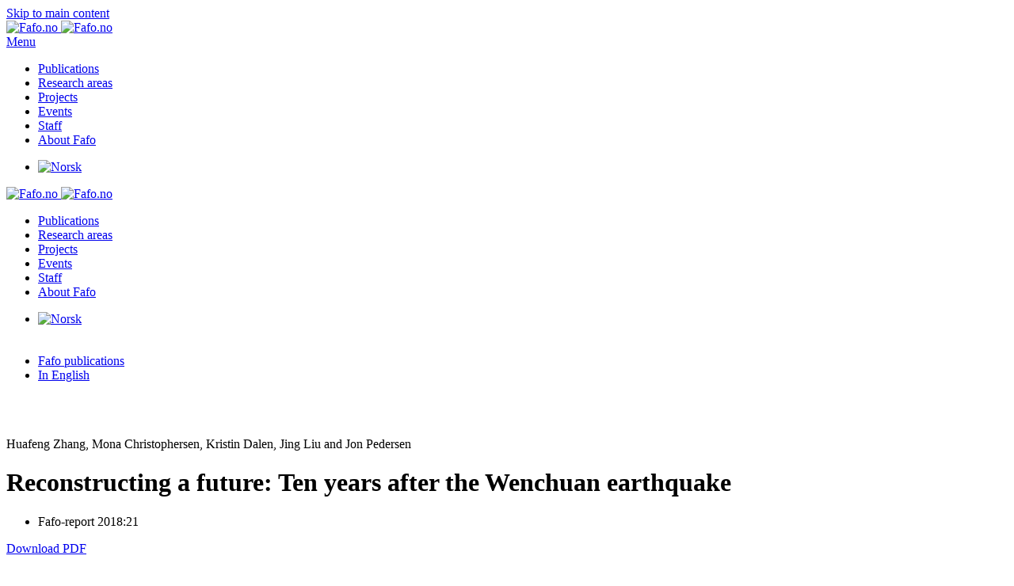

--- FILE ---
content_type: text/html; charset=utf-8
request_url: https://www.fafo.no/en/publications/publications-in-english/reconstructing-a-future-ten-years-after-the-wenchuan-earthquake-2
body_size: 58922
content:
<!DOCTYPE html>
<html lang="en-gb" dir="ltr">
    <head>
        <meta name="viewport" content="width=device-width, initial-scale=1">
        <link rel="icon" href="/images/3-Sidegrafikk/favicon-96x96.png" sizes="any">
                <link rel="apple-touch-icon" href="/images/3-Sidegrafikk/apple-touch-icon.png">
        <meta charset="utf-8">
	<meta name="description" content="On May 12, 2008 a magnitude 8 earthquake struck Sichuan province in southwestern China. One of the worst natural disasters in modern Chinese history, it left 87,000 people dead or missing, 370,000 injured and more than 5 million homeless. Roads, villages, schools, homes and lives were lost and destroyed. What is the situation in the earthquake affected areas like today after 10 years of massive reconstruction efforts and rapid development?Two months after the Wenchuan earthquake, a joint research team of Chinese Academy for Science and Technology for Development (CASTED) and Fafo conducted a rapid needs assessment of the earthquake-stricken areas. The survey was repeated in 2009, 2011 and 2018. Four rounds of large-scale surveys make up a unique source to track the living conditions and reconstruction efforts in the earthquake affected areas. The report “Constructing a Future: Ten years after the Wenchuan Earthquake” gives a glimpse of the overall reconstruction efforts, developments and changes within the area over the decade since the earthquake struck.">
	<meta name="generator" content="Fafo">
	<title>Reconstructing a future: Ten years after the Wenchuan earthquake  |  Fafo-report 2018:21</title>
	<link href="https://www.fafo.no/en/publications/publications-in-english/reconstructing-a-future-ten-years-after-the-wenchuan-earthquake-2" rel="canonical">
	<link href="/favicon.ico" rel="icon" type="image/vnd.microsoft.icon">
	<link href="/media/vendor/joomla-custom-elements/css/joomla-alert.min.css?0.4.1" rel="stylesheet">
	<link href="/plugins/system/gdpr/assets/css/cookieconsent.min.css?4cf04a" rel="stylesheet">
	<link href="/media/system/css/joomla-fontawesome.min.css?4.5.33" rel="preload" as="style" onload="this.onload=null;this.rel='stylesheet'">
	<link href="/templates/yootheme/css/theme.77.css?1768830544" rel="stylesheet">
	<link href="/templates/yootheme/css/custom.css?4.5.33" rel="stylesheet">
	<link href="/media/plg_system_jcepro/site/css/content.min.css?86aa0286b6232c4a5b58f892ce080277" rel="stylesheet">
	<link href="/media/mod_languages/css/template.min.css?4cf04a" rel="stylesheet">
	<style>.cloaked_email span:before { content: attr(data-ep-a); } .cloaked_email span:after { content: attr(data-ep-b); } img.cloaked_email { display: inline-block !important; vertical-align: middle; border: 0; }</style>
	<style>div.cc-window.cc-floating{max-width:24em}@media(max-width: 639px){div.cc-window.cc-floating:not(.cc-center){max-width: none}}div.cc-window, span.cc-cookie-settings-toggler, span.cc-cookie-domains-toggler{font-size:16px}div.cc-revoke{font-size:12px}div.cc-settings-label,span.cc-cookie-settings-toggle{font-size:14px}div.cc-window.cc-banner{padding:1em 1.8em}div.cc-window.cc-floating{padding:2em 1.8em}input.cc-cookie-checkbox+span:before, input.cc-cookie-checkbox+span:after{border-radius:1px}div.cc-center,div.cc-floating,div.cc-checkbox-container,div.gdpr-fancybox-container div.fancybox-content,ul.cc-cookie-category-list li,fieldset.cc-service-list-title legend{border-radius:0px}div.cc-window a.cc-btn,span.cc-cookie-settings-toggle{border-radius:0px}</style>
<script src="/media/vendor/jquery/js/jquery.min.js?3.7.1"></script>
	<script src="/media/legacy/js/jquery-noconflict.min.js?504da4"></script>
	<script type="application/json" class="joomla-script-options new">{"joomla.jtext":{"RLTA_BUTTON_SCROLL_LEFT":"Scroll buttons to the left","RLTA_BUTTON_SCROLL_RIGHT":"Scroll buttons to the right","MDL_MODALTXT_CLOSE":"close","MDL_MODALTXT_PREVIOUS":"previous","MDL_MODALTXT_NEXT":"next","ERROR":"Error","MESSAGE":"Message","NOTICE":"Notice","WARNING":"Warning","JCLOSE":"Close","JOK":"OK","JOPEN":"Open"},"system.paths":{"root":"","rootFull":"https:\/\/www.fafo.no\/","base":"","baseFull":"https:\/\/www.fafo.no\/"},"csrf.token":"3e5634cdef8b5f47d7f29bfbdee25cf0"}</script>
	<script src="/media/system/js/core.min.js?a3d8f8"></script>
	<script src="/media/system/js/messages.min.js?9a4811" type="module"></script>
	<script src="/plugins/system/gdpr/assets/js/cookieconsent.min.js?4cf04a" defer></script>
	<script src="/plugins/system/gdpr/assets/js/init.js?4cf04a" defer></script>
	<script src="/templates/yootheme/vendor/assets/uikit/dist/js/uikit.min.js?4.5.33"></script>
	<script src="/templates/yootheme/vendor/assets/uikit/dist/js/uikit-icons-design-escapes.min.js?4.5.33"></script>
	<script src="/templates/yootheme/js/theme.js?4.5.33"></script>
	<script src="/media/zoo/assets/js/responsive.js?ver=20251212"></script>
	<script src="/components/com_zoo/assets/js/default.js?ver=20251212"></script>
	<script src="/media/com_widgetkit/js/maps.js" defer></script>
	<script>rltaSettings = {"switchToAccordions":true,"switchBreakPoint":576,"buttonScrollSpeed":5,"addHashToUrls":true,"rememberActive":false,"wrapButtons":false,"switchBasedOn":"window","animations":"fade,slide","animationSpeed":7,"mode":"click","slideshowInterval":5000,"slideshowRestart":"1","slideshowRestartTimeout":10000,"scroll":"adaptive","scrollOnLinks":"adaptive","scrollOnUrls":"adaptive","scrollOffsetTop":20,"scrollOffsetBottom":20,"useWideScreenScrollOffsets":false,"scrollOffsetBreakPoint":576,"scrollOffsetTopWide":20,"scrollOffsetBottomWide":20}</script>
	<script>window.RegularLabs=window.RegularLabs||{};window.RegularLabs.EmailProtector=window.RegularLabs.EmailProtector||{unCloak:function(e,g){document.querySelectorAll("."+e).forEach(function(a){var f="",c="";a.className=a.className.replace(" "+e,"");a.querySelectorAll("span").forEach(function(d){for(name in d.dataset)0===name.indexOf("epA")&&(f+=d.dataset[name]),0===name.indexOf("epB")&&(c=d.dataset[name]+c)});if(c){var b=a.nextElementSibling;b&&"script"===b.tagName.toLowerCase()&&b.parentNode.removeChild(b);b=f+c;g?(a.parentNode.href="mailto:"+b,a.parentNode.removeChild(a)):a.innerHTML=b}})}};</script>
	<script>var gdprConfigurationOptions = { complianceType: 'opt-out',
																			  cookieConsentLifetime: 365,
																			  cookieConsentSamesitePolicy: '',
																			  cookieConsentSecure: 0,
																			  cookieJoomlaSettings: 0,
																			  cookieConsentDomain: '',
																			  cookieConsentPath: '/',
																			  disableFirstReload: 1,
																	  		  blockJoomlaSessionCookie: 1,
																			  blockExternalCookiesDomains: 0,
																			  externalAdvancedBlockingModeCustomAttribute: '',
																			  allowedCookies: '',
																			  blockCookieDefine: 1,
																			  autoAcceptOnNextPage: 1,
																			  revokable: 1,
																			  lawByCountry: 0,
																			  checkboxLawByCountry: 0,
																			  blockPrivacyPolicy: 0,
																			  cacheGeolocationCountry: 1,
																			  countryAcceptReloadTimeout: 1000,
																			  usaCCPARegions: null,
																			  countryEnableReload: 1,
																			  customHasLawCountries: [""],
																			  dismissOnScroll: 0,
																			  dismissOnTimeout: 0,
																			  containerSelector: 'body',
																			  hideOnMobileDevices: 0,
																			  autoFloatingOnMobile: 1,
																			  autoFloatingOnMobileThreshold: 1024,
																			  autoRedirectOnDecline: 0,
																			  autoRedirectOnDeclineLink: '',
																			  showReloadMsg: 0,
																			  showReloadMsgText: 'Applying preferences and reloading the page...',
																			  showConsentID: 0,
																			  defaultClosedToolbar: 0,
																			  toolbarLayout: 'basic',
																			  toolbarTheme: 'block',
																			  toolbarButtonsTheme: 'decline_first',
																			  revocableToolbarTheme: 'basic',
																			  toolbarPosition: 'bottom',
																			  toolbarCenterTheme: 'compact',
																			  revokePosition: 'revoke-top',
																			  toolbarPositionmentType: 1,
																			  positionCenterSimpleBackdrop: 0,
																			  positionCenterBlurEffect: 1,
																			  positionCenterBlurEffectAlwaysFirstVisit: 0,
																			  preventPageScrolling: 0,
																			  popupEffect: 'fade',
																			  popupBackground: '#000000',
																			  popupText: '#ffffff',
																			  popupLink: '#ffffff',
																			  buttonBackground: '#ffffff',
																			  buttonBorder: '#ffffff',
																			  buttonText: '#000000',
																			  highlightOpacity: '100',
																			  highlightBackground: '#333333',
																			  highlightBorder: '#ffffff',
																			  highlightText: '#ffffff',
																			  highlightDismissBackground: '#333333',
																		  	  highlightDismissBorder: '#ffffff',
																		 	  highlightDismissText: '#ffffff',
																			  autocenterRevokableButton: 0,
																			  hideRevokableButton: 1,
																			  hideRevokableButtonOnscroll: 1,
																			  customRevokableButton: 0,
																			  customRevokableButtonAction: 0,
																			  headerText: 'Bruk av informasjonskapsler på fafo.no',
																			  messageText: 'Fafo.no benytter informasjonskapsler («cookies») for å kunne gjøre Fafo.no bedre for brukerne. Les mer om vår bruk og hvordan du sletter eller stopper all bruk av informasjonskapsler i Fafos <a href=\"https://www.fafo.no/om-fafo/fafo/fafos-cookie-policy\">cookie-erklæring</a> og <a href=\"https://www.fafo.no/om-fafo/fafo/personvernerklaering\">personvernerklæring</a>.',
																			  denyMessageEnabled: 0, 
																			  denyMessage: 'You have declined cookies, to ensure the best experience on this website please consent the cookie usage.',
																			  placeholderBlockedResources: 0, 
																			  placeholderBlockedResourcesAction: '',
																	  		  placeholderBlockedResourcesText: 'You must accept cookies and reload the page to view this content',
																			  placeholderIndividualBlockedResourcesText: 'You must accept cookies from {domain} and reload the page to view this content',
																			  placeholderIndividualBlockedResourcesAction: 0,
																			  placeholderOnpageUnlock: 0,
																			  scriptsOnpageUnlock: 0,
																			  autoDetectYoutubePoster: 0,
																			  autoDetectYoutubePosterApikey: 'AIzaSyAV_WIyYrUkFV1H8OKFYG8wIK8wVH9c82U',
																			  dismissText: 'Skjønner!',
																			  allowText: 'Godta bruk av informasjonskapsler',
																			  denyText: 'Godtar ikke',
																			  cookiePolicyLinkText: '',
																			  cookiePolicyLink: 'javascript:void(0)',
																			  cookiePolicyRevocableTabText: 'Fafos personvernerklæring',
																			  cookiePolicyRevocableTabIcon: 'text',
																			  cookiePolicyRevocableTabIconCustom: '',
																			  privacyPolicyLinkText: '',
																			  privacyPolicyLink: 'javascript:void(0)',
																			  googleCMPTemplate: 0,
																			  enableGdprBulkConsent: 0,
																			  displayBulkConsentDomains: 0,
																			  bulkConsentDomains: [""],
																			  enableCustomScriptExecGeneric: 0,
																			  customScriptExecGeneric: '',
																			  categoriesCheckboxTemplate: 'cc-checkboxes-light',
																			  toggleCookieSettings: 0,
																			  toggleCookieSettingsLinkedView: 0,
																			  toggleCookieSettingsButtonsArea: 0,
 																			  toggleCookieSettingsLinkedViewSefLink: '/en/component/gdpr/',
																	  		  toggleCookieSettingsText: '<span class="cc-cookie-settings-toggle">Settings <span class="cc-cookie-settings-toggler">&#x25EE</span></span>',
																			  toggleCookieSettingsButtonBackground: '#333333',
																			  toggleCookieSettingsButtonBorder: '#ffffff',
																			  toggleCookieSettingsButtonText: '#ffffff',
																			  showLinks: 1,
																			  blankLinks: '_blank',
																			  autoOpenPrivacyPolicy: 0,
																			  openAlwaysDeclined: 0,
																			  cookieSettingsLabel: 'Cookie settings:',
															  				  cookieSettingsDesc: 'Choose which kind of cookies you want to disable by clicking on the checkboxes. Click on a category name for more informations about used cookies.',
																			  cookieCategory1Enable: 0,
																			  cookieCategory1Name: 'Necessary',
																			  cookieCategory1Locked: 0,
																			  cookieCategory2Enable: 0,
																			  cookieCategory2Name: 'Preferences',
																			  cookieCategory2Locked: 0,
																			  cookieCategory3Enable: 0,
																			  cookieCategory3Name: 'Statistics',
																			  cookieCategory3Locked: 0,
																			  cookieCategory4Enable: 0,
																			  cookieCategory4Name: 'Marketing',
																			  cookieCategory4Locked: 0,
																			  cookieCategoriesDescriptions: {},
																			  alwaysReloadAfterCategoriesChange: 0,
																			  preserveLockedCategories: 0,
																			  declineButtonBehavior: 'hard',
																			  blockCheckedCategoriesByDefault: 0,
																			  reloadOnfirstDeclineall: 0,
																			  trackExistingCheckboxSelectors: '',
															  		  		  trackExistingCheckboxConsentLogsFormfields: 'name,email,subject,message',
																			  allowallShowbutton: 0,
																			  allowallText: 'Allow all cookies',
																			  allowallButtonBackground: '#ffffff',
																			  allowallButtonBorder: '#ffffff',
																			  allowallButtonText: '#000000',
																			  allowallButtonTimingAjax: 'fast',
																			  includeAcceptButton: 0,
																			  includeDenyButton: 0,
																			  trackConsentDate: 0,
																			  execCustomScriptsOnce: 1,
																			  optoutIndividualResources: 0,
																			  blockIndividualResourcesServerside: 0,
																			  disableSwitchersOptoutCategory: 0,
																			  autoAcceptCategories: 0,
																			  allowallIndividualResources: 1,
																			  blockLocalStorage: 0,
																			  blockSessionStorage: 0,
																			  externalAdvancedBlockingModeTags: 'iframe,script,img,source,link',
																			  enableCustomScriptExecCategory1: 0,
																			  customScriptExecCategory1: '',
																			  enableCustomScriptExecCategory2: 0,
																			  customScriptExecCategory2: '',
																			  enableCustomScriptExecCategory3: 0,
																			  customScriptExecCategory3: '',
																			  enableCustomScriptExecCategory4: 0,
																			  customScriptExecCategory4: '',
																			  enableCustomDeclineScriptExecCategory1: 0,
																			  customScriptDeclineExecCategory1: '',
																			  enableCustomDeclineScriptExecCategory2: 0,
																			  customScriptDeclineExecCategory2: '',
																			  enableCustomDeclineScriptExecCategory3: 0,
																			  customScriptDeclineExecCategory3: '',
																			  enableCustomDeclineScriptExecCategory4: 0,
																			  customScriptDeclineExecCategory4: '',
																			  enableCMPPreferences: 0,
																			  enableGTMEventsPreferences: 0,
																			  enableCMPStatistics: 0,
																			  enableGTMEventsStatistics: 0,
																			  enableCMPAds: 0,
																			  enableUETAds: 0,
																			  enableGTMEventsAds: 0,
																			  enableClarityAnalytics: 0,
                                                                              enableClarityAds: 0,
																			  debugMode: 0
																		};var gdpr_ajax_livesite='https://www.fafo.no/';var gdpr_enable_log_cookie_consent=1;</script>
	<script>window.yootheme ||= {}; var $theme = yootheme.theme = {"i18n":{"close":{"label":"Close"},"totop":{"label":"Back to top"},"marker":{"label":"Open"},"navbarToggleIcon":{"label":"Open Menu"},"paginationPrevious":{"label":"Previous page"},"paginationNext":{"label":"Next Page"},"searchIcon":{"toggle":"Open Search","submit":"Submit Search"},"slider":{"next":"Next slide","previous":"Previous slide","slideX":"Slide %s","slideLabel":"%s of %s"},"slideshow":{"next":"Next slide","previous":"Previous slide","slideX":"Slide %s","slideLabel":"%s of %s"},"lightboxPanel":{"next":"Next slide","previous":"Previous slide","slideLabel":"%s of %s","close":"Close"}}};</script>
	<script>GOOGLE_MAPS_API_KEY = "AIzaSyCybfErHstOwlsjuyPC94vOYpcy4FEf6Yc";</script>
	<meta property="og:title" content="Reconstructing a future: Ten years after the Wenchuan earthquake  | *  Fafo-report 2018:21  Huafeng Zhang, Mona Christophersen, Kristin Dalen, Jing Liu and Jon Pedersen" />
	<meta property="og:description" content="On May 12, 2008 a magnitude 8 earthquake struck Sichuan province in southwestern China. One of the worst natural disasters in modern Chinese history, it left 87,000 people dead or missing, 370,000 injured and more than 5 million homeless. Roads, villages, schools, homes and lives were lost and destroyed. What is the situation in the earthquake affected areas like today after 10 years of massive reconstruction efforts and rapid development?Two months after the Wenchuan earthquake, a joint research team of Chinese Academy for Science and Technology for Development (CASTED) and Fafo conducted a rapid needs assessment of the earthquake-stricken areas. The survey was repeated in 2009, 2011 and 2018. Four rounds of large-scale surveys make up a unique source to track the living conditions and reconstruction efforts in the earthquake affected areas. The report “Constructing a Future: Ten years after the Wenchuan Earthquake” gives a glimpse of the overall reconstruction efforts, developments and changes within the area over the decade since the earthquake struck." />
	<meta property="og:url" content="https://www.fafo.no/en/publications/publications-in-english/reconstructing-a-future-ten-years-after-the-wenchuan-earthquake-2" />
	<script>function toggleGrid(button) {
    var gridContainer = button.previousElementSibling; // Get the previous sibling which is the grid container
    gridContainer.classList.toggle("vis-mer");
    var buttonText = button;
    buttonText.textContent = gridContainer.classList.contains('vis-mer') ? 'Vis mindre' : 'Vis mer';
  }

const myDiv = document.getElementById('lenkeboks1');
myDiv.addEventListener('click', function() {
  window.location.href = 'https://www.example.com';
});</script>

    </head>
    <body class="">

        <div class="uk-hidden-visually uk-notification uk-notification-top-left uk-width-auto">
            <div class="uk-notification-message">
                <a href="#tm-main" class="uk-link-reset">Skip to main content</a>
            </div>
        </div>

        
        
        <div class="tm-page">

                        


<header class="tm-header-mobile uk-hidden@l">


        <div uk-sticky show-on-up animation="uk-animation-slide-top" cls-active="uk-navbar-sticky" sel-target=".uk-navbar-container">
    
        <div class="uk-navbar-container">

            <div class="uk-container uk-container-expand">
                <nav class="uk-navbar" uk-navbar="{&quot;align&quot;:&quot;center&quot;,&quot;container&quot;:&quot;.tm-header-mobile &gt; [uk-sticky]&quot;,&quot;boundary&quot;:&quot;.tm-header-mobile .uk-navbar-container&quot;}">

                                        <div class="uk-navbar-left ">

                                                    <a href="https://www.fafo.no/en/" aria-label="Back to home" class="uk-logo uk-navbar-item">
    <picture>
<source type="image/webp" srcset="/templates/yootheme/cache/f8/Fafo_logo_RGB-f8b5360c.webp 103w, /templates/yootheme/cache/97/Fafo_logo_RGB-97b4521b.webp 206w" sizes="(min-width: 103px) 103px">
<img alt="Fafo.no" loading="eager" src="/templates/yootheme/cache/73/Fafo_logo_RGB-73dbde85.png" width="103" height="35">
</picture><picture>
<source type="image/webp" srcset="/templates/yootheme/cache/56/Fafo_logo_neg_RGB-565f237c.webp 103w, /templates/yootheme/cache/b4/Fafo_logo_neg_RGB-b42fd797.webp 206w" sizes="(min-width: 103px) 103px">
<img class="uk-logo-inverse" alt="Fafo.no" loading="eager" src="/templates/yootheme/cache/c5/Fafo_logo_neg_RGB-c52c8e55.png" width="103" height="35">
</picture></a>
                        
                        
                        
                    </div>
                    
                    
                                        <div class="uk-navbar-right">

                                                    
                        
                                                    <a uk-toggle href="#tm-dialog-mobile" class="uk-navbar-toggle">

                <span class="uk-margin-small-right uk-text-middle">Menu</span>
        
        <div uk-navbar-toggle-icon></div>

        
    </a>
                        
                    </div>
                    
                </nav>
            </div>

        </div>

        </div>
    



        <div id="tm-dialog-mobile" uk-offcanvas="container: true; overlay: true" mode="slide" flip>
        <div class="uk-offcanvas-bar uk-flex uk-flex-column">

            
                        <div class="uk-margin-auto-bottom">
                
<div class="uk-grid uk-child-width-1-1" uk-grid>    <div>
<div class="uk-panel" id="module-579">

    
    
<ul class="uk-nav uk-nav-primary uk-nav-">
    
	<li class="item-212 uk-active"><a href="/en/publications">Publications</a></li>
	<li class="item-210"><a href="/en/research-areas">Research areas</a></li>
	<li class="item-2095"><a href="/en/projects">Projects</a></li>
	<li class="item-213"><a href="/en/events">Events</a></li>
	<li class="item-211"><a href="/en/staff">Staff</a></li>
	<li class="item-2096"><a href="/en/about-fafo/fafo">About Fafo</a></li></ul>

</div>
</div>    <div>
<div class="uk-panel language" id="module-607">

    
    
<div class="uk-panel mod-languages">

    
    
        <ul class="uk-subnav">
                                            <li >
                    <a style="display: flex !important;" href="/nb/publikasjoner/in-english">
                                                    <img title="Norsk" src="/media/mod_languages/images/no.gif" alt="Norsk">                                            </a>
                </li>
                                                                </ul>

    
    
</div>

</div>
</div></div>
            </div>
            
            
        </div>
    </div>
    
    
    

</header>




<header class="tm-header uk-visible@l">



        <div uk-sticky media="@l" show-on-up animation="uk-animation-slide-top" cls-active="uk-navbar-sticky" sel-target=".uk-navbar-container">
    
        <div class="uk-navbar-container uk-navbar-primary">

            <div class="uk-container uk-container-expand">
                <nav class="uk-navbar" uk-navbar="{&quot;align&quot;:&quot;center&quot;,&quot;container&quot;:&quot;.tm-header &gt; [uk-sticky]&quot;,&quot;boundary&quot;:&quot;.tm-header .uk-navbar-container&quot;}">

                                        <div class="uk-navbar-left ">

                                                    <a href="https://www.fafo.no/en/" aria-label="Back to home" class="uk-logo uk-navbar-item">
    <picture>
<source type="image/webp" srcset="/templates/yootheme/cache/f8/Fafo_logo_RGB-f8b5360c.webp 103w, /templates/yootheme/cache/97/Fafo_logo_RGB-97b4521b.webp 206w" sizes="(min-width: 103px) 103px">
<img alt="Fafo.no" loading="eager" src="/templates/yootheme/cache/73/Fafo_logo_RGB-73dbde85.png" width="103" height="35">
</picture><picture>
<source type="image/webp" srcset="/templates/yootheme/cache/56/Fafo_logo_neg_RGB-565f237c.webp 103w, /templates/yootheme/cache/b4/Fafo_logo_neg_RGB-b42fd797.webp 206w" sizes="(min-width: 103px) 103px">
<img class="uk-logo-inverse" alt="Fafo.no" loading="eager" src="/templates/yootheme/cache/c5/Fafo_logo_neg_RGB-c52c8e55.png" width="103" height="35">
</picture></a>
                        
                        
                        
                    </div>
                    
                                        <div class="uk-navbar-center">

                        
                                                    
<ul class="uk-navbar-nav" id="module-603">
    
	<li class="item-212 uk-active"><a href="/en/publications">Publications</a></li>
	<li class="item-210"><a href="/en/research-areas">Research areas</a></li>
	<li class="item-2095"><a href="/en/projects">Projects</a></li>
	<li class="item-213"><a href="/en/events">Events</a></li>
	<li class="item-211"><a href="/en/staff">Staff</a></li>
	<li class="item-2096"><a href="/en/about-fafo/fafo">About Fafo</a></li></ul>

                        
                    </div>
                    
                                        <div class="uk-navbar-right">

                        
                                                    
<div class="uk-navbar-item language uk-visible@l" id="module-605">

    
    
<div class="uk-panel mod-languages">

    
    
        <ul class="uk-subnav">
                                            <li >
                    <a style="display: flex !important;" href="/nb/publikasjoner/in-english">
                                                    <img title="Norsk" src="/media/mod_languages/images/no.gif" alt="Norsk">                                            </a>
                </li>
                                                                </ul>

    
    
</div>

</div>

                        
                    </div>
                    
                </nav>
            </div>

        </div>

        </div>
    







</header>

            
            

            <main id="tm-main" >

                
                <div id="system-message-container" aria-live="polite"></div>

                <!-- Builder #template-t1iHdnSP --><style class="uk-margin-remove-adjacent">#template-t1iHdnSP\#0{padding-top: 3px; padding-bottom: 3px;}#template-t1iHdnSP\#1{padding-top: 50px;}#template-t1iHdnSP\#2{overflow-wrap: anywhere;}#template-t1iHdnSP\#3 .el-image{padding-right: 7px;}#template-t1iHdnSP\#4 .el-image{padding-right: 7px;}#template-t1iHdnSP\#5 .el-nav > li[uk-filter-control*='"Annen-publisering'] , #template-t1iHdnSP\#5 li[uk-filter-control*='"Andre-publikasjoner']{display:none;}#template-t1iHdnSP\#6{padding 10px;}</style>
<div class="uk-section-muted uk-section uk-section-small">
    
        
        
        
            
                                <div class="uk-container">                
                    <div class="uk-grid tm-grid-expand uk-grid-margin" uk-grid>
<div class="uk-width-3-4@m">
    
        
            
            
            
                
                    
<div id="template-t1iHdnSP#0" class="uk-margin-remove-vertical uk-text-left">
    <ul class="uk-margin-remove-bottom uk-subnav  uk-subnav-divider uk-flex-left" uk-margin>        <li class="el-item ">
    <a class="el-link" href="/en/publications/fafo-publications">Fafo publications</a></li>
        <li class="el-item uk-active">
    <a class="el-link" href="/en/publications/publications-in-english/reconstructing-a-future-ten-years-after-the-wenchuan-earthquake-2">In English</a></li>
        </ul>
</div>
                
            
        
    
</div>
<div class="uk-width-1-4@m">
    
        
            
            
            
                
                    
                
            
        
    
</div></div><div class="uk-grid tm-grid-expand uk-child-width-1-1 uk-margin-remove-vertical">
<div class="uk-width-1-1">
    
        
            
            
            
                
                    
<div class="uk-margin uk-margin-remove-bottom" id="template-t1iHdnSP#1">
    
    
        <span class="el-item"><span class="el-content uk-h5">Huafeng Zhang, Mona Christophersen, Kristin Dalen, Jing Liu and Jon Pedersen</span></span>
    
    
</div>
                
            
        
    
</div></div><div class="uk-grid tm-grid-expand uk-margin-small" uk-grid>
<div class="uk-grid-item-match uk-flex-middle uk-width-3-4@m">
    
        
            
            
                        <div class="uk-panel uk-width-1-1">            
                
                    
<h1 class="uk-h1 uk-font-secondary uk-text-secondary uk-margin-small uk-width-2xlarge uk-text-left" id="template-t1iHdnSP#2">        Reconstructing a future: Ten years after the Wenchuan earthquake    </h1>
<ul class="uk-list uk-list-collapse uk-margin-small uk-margin-remove-top uk-text-left uk-hidden@l" id="template-t1iHdnSP#3">
    
    
                <li class="el-item">            <div class="el-content uk-panel uk-text-muted">Fafo-report 2018:21</div>        </li>        
    
    
</ul>
<div class="uk-margin-medium uk-margin-remove-bottom">
    
    
        
        
<a class="el-content uk-button uk-button-primary uk-flex-inline uk-flex-center uk-flex-middle" href="/images/pub/2018/20670.pdf">
        <span class="uk-margin-small-right" uk-icon="file-pdf"></span>    
        Download PDF    
    
</a>


        
    
    
</div>

                
                        </div>            
        
    
</div>
<div class="uk-width-1-4@m uk-visible@l">
    
        
            
            
            
                
                    
<ul class="uk-list uk-list-collapse uk-margin-small uk-margin-remove-top uk-text-left uk-visible@l" id="template-t1iHdnSP#4">
    
    
                <li class="el-item">            <div class="el-content uk-panel uk-text-muted">Fafo-report 2018:21</div>        </li>        
    
    
</ul>
                
            
        
    
</div></div>
                                </div>                
            
        
    
</div>
<div class="uk-section-default uk-section uk-section-xsmall" uk-scrollspy="target: [uk-scrollspy-class]; cls: uk-animation-slide-left-small; delay: false;">
    
        
        
        
            
                                <div class="uk-container">                
                    <div class="uk-grid tm-grid-expand uk-grid-column-large uk-grid-margin" uk-grid>
<div class="uk-width-2-3@m">
    
        
            
            
            
                
                    <div class="uk-panel uk-text-lead uk-margin"><p>On May 12, 2008 a magnitude 8 earthquake struck Sichuan province in southwestern China. One of the worst natural disasters in modern Chinese history, it left 87,000 people dead or missing, 370,000 injured and more than 5 million homeless. Roads, villages, schools, homes and lives were lost and destroyed. What is the situation in the earthquake affected areas like today after 10 years of massive reconstruction efforts and rapid development?<br /><br />Two months after the Wenchuan earthquake, a joint research team of Chinese Academy for Science and Technology for Development (CASTED) and Fafo conducted a rapid needs assessment of the earthquake-stricken areas. The survey was repeated in 2009, 2011 and 2018. Four rounds of large-scale surveys make up a unique source to track the living conditions and reconstruction efforts in the earthquake affected areas. The report “Constructing a Future: Ten years after the Wenchuan Earthquake” gives a glimpse of the overall reconstruction efforts, developments and changes within the area over the decade since the earthquake struck.</p></div>
<div class="uk-margin" uk-scrollspy-class>
    
    
        
        
<a class="el-content uk-button uk-button-default uk-flex-inline uk-flex-center uk-flex-middle" href="#sammendrag" uk-scroll>
        <span class="uk-margin-small-right" uk-icon="arrow-down"></span>    
        About the publication    
    
</a>


        
    
    
</div>
<div class="uk-panel uk-margin" id="sammendrag" uk-scrollspy-class><h1><a id="_Toc515278367"></a>Summary</h1>
<p>In the immediate aftermath of the Wenchuan earthquake, the people, central and local government rapidly started massive reconstruction efforts to rebuild communities, homes and lives. Even though many wounds cannot be healed and time cannot be turned back Sichuan has reemerged, through reconstruction and through development.</p>
<p>A joint research team of Chinese Academy for Science and Technology for Development (CASTED) and Fafo conducted a face-to-face household survey immediately after the earthquake. The survey was repeated one year, three years and ten years after the disaster. The four rounds of survey provide unique data about the transformation of the earthquake-stricken area over a decade: from destruction to reconstruction and on to further socio-economic development.</p>
<p>The area devastated by the earthquake was nearly completely rebuilt after two years, particularly with regards to housing and infrastructure. Trust in the institutions of society remains high, and there is little to suggest massive discontent with the reconstruction efforts. The forms of economic activities have dramatically changed in rural areas, and migration appears widespread.</p>
<p>People’s participation in the labor market has dropped in rural areas and particularly among women. Nevertheless, unemployment has stayed low in the area. As a backward area in Sichuan, the wages in the earthquake-affected area were rapidly falling behind other parts of Sichuan when the earthquake struck. However, after the earthquake, the growth rate in wages in the area caught up to nearly the level of all of Sichuan, although the absolute difference increased.</p>
<p>Schools and health services were rebuilt in the new communities and coverage of health insurance has greatly improved. The major improvements in public services were accompanied by new challenges: for example, schools were too far away from people’s homes and many young children had to attend boarding schools; education related costs and health costs were still a major concern to people.</p>
<p>The reconstruction effort of the Chinese government after the Wenchuan earthquake has been successful in rebuilding rapidly. Many of the aims set in the overall reconstruction plan in terms of material well-being and increased income have been achieved. Some of the reconstruction policies implemented by the Chinese government were unique and proved to be successful. Whether Chinese experiences and success in disaster recovery after Wenchuan earthquake is unique to the Chinese context or can be implemented by other countries and regions should be explored.</p>
<p>Over the last ten years all of China has experienced dramatic changes and economic transformations. The living conditions and economic development in the earthquake affected area have generally followed the overall development trend of the rest of the country. After experiencing a devastating earthquake, the area has recovered quickly and returned to a normal track of development. While the reconstruction plan aimed for an unleashing of innovation in the economy and society, there are few signs of reconstruction efforts having led to new modes of growth in the area. The area has followed a rather similar trend of development as the country as a whole. Moreover, the challenges faced by those who experiences the earthquake in 2008 are many of the same as for the rest of the Chinese population. .</p>
<p>It is difficult to tease out whether the development in the earthquake affected area was directly caused by the earthquake and reconstruction or by the general developments of China’s economy and society. Nevertheless, the present report is a starting point for that discussion.</p></div>
<div class="uk-margin-small uk-hidden@m" uk-scrollspy-class>
        <a class="el-link" href="/images/forsider/2018/20670.jpg"><picture>
<source type="image/webp" srcset="/templates/yootheme/cache/4e/20670-4e57fa08.webp 212w, /templates/yootheme/cache/88/20670-886f12f3.webp 424w" sizes="(min-width: 212px) 212px">
<img src="/templates/yootheme/cache/fe/20670-fe5ebcc2.jpeg" width="212" height="300" class="el-image uk-border-rounded uk-box-shadow-small" alt="Reconstructing a future: Ten years after the Wenchuan earthquake" loading="lazy">
</picture></a>    
    
</div>
<div class="uk-margin-small uk-text-left" uk-scrollspy-class>
    
    
        
        
<a class="el-content uk-button uk-button-text uk-flex-inline uk-flex-center uk-flex-middle" href="/images/pub/2018/20670.pdf">
        <span class="uk-margin-small-right" uk-icon="download"></span>    
        Last ned  Fafo-report 2018:21    
    
</a>


        
    
    
</div>

<ul class="uk-list" uk-scrollspy-class>
    
    
                <li class="el-item">            
    
        <div class="uk-grid uk-grid-small uk-child-width-expand uk-flex-nowrap uk-flex-middle">            <div class="uk-width-auto"><span class="el-image" uk-icon="icon: calendar;"></span></div>            <div>
                <div class="el-content uk-panel uk-text-muted">Published: 28. May 2018</div>            </div>
        </div>
    
        </li>                <li class="el-item">            
    
        <div class="uk-grid uk-grid-small uk-child-width-expand uk-flex-nowrap uk-flex-middle">            <div class="uk-width-auto"><span class="el-image" uk-icon="icon: hashtag;"></span></div>            <div>
                <div class="el-content uk-panel uk-text-muted">Ordering ID: 20670</div>            </div>
        </div>
    
        </li>        
    
    
</ul>
                
            
        
    
</div>
<div class="uk-width-1-3@m">
    
        
            
            
            
                
                    
<div class="uk-margin-medium uk-visible@m" id="template-t1iHdnSP#6" uk-scrollspy-class="uk-animation-scale-up">
        <a class="el-link" href="/images/pub/2018/20670.pdf"><picture>
<source type="image/webp" srcset="/templates/yootheme/cache/5f/20670-5f24a772.webp 595w" sizes="(min-width: 595px) 595px">
<img src="/templates/yootheme/cache/80/20670-80bf633f.jpeg" width="595" height="842" class="el-image uk-border-rounded uk-box-shadow-small" alt="Last ned publikasjonen" loading="lazy">
</picture></a>    
    
</div>
<h2 class="uk-h2 uk-heading-line uk-font-secondary uk-text-secondary uk-margin-medium uk-margin-remove-bottom uk-text-center" uk-scrollspy-class>        <span>Fafo researchers</span>
    </h2>
<div class="uk-margin-small uk-text-center">
    
        <div class="uk-grid uk-child-width-1-2 uk-child-width-1-3@s uk-child-width-auto@m uk-flex-center uk-grid-collapse uk-grid-match" uk-grid>                <div>
<div class="el-item uk-margin-auto uk-width-small uk-flex uk-flex-column" uk-scrollspy-class>
        <a class="uk-flex-1 uk-panel uk-transition-toggle uk-link-toggle" href="/en/staff/zhu">    
        
            
                
            
            
                                

        <div class="uk-inline-clip uk-border-circle">    
                <picture>
<source type="image/webp" srcset="/templates/yootheme/cache/ec/Huafeng-zhang-portrett-ece172c9.webp 110w, /templates/yootheme/cache/d8/Huafeng-zhang-portrett-d8ab6721.webp 220w" sizes="(min-width: 110px) 110px">
<img src="/templates/yootheme/cache/3f/Huafeng-zhang-portrett-3fe7f489.jpeg" width="110" height="110" alt loading="lazy" class="el-image uk-transition-scale-up uk-transition-opaque">
</picture>        
        
        </div>    
                
                                <div class="uk-padding-small uk-margin-remove-first-child">                
                    

        
                <h3 class="el-title uk-h6 uk-margin-remove-top uk-margin-remove-bottom">                        Huafeng Zhang                    </h3>        
        
    
        
        
        
        
        

                                </div>                
                
            
        
        </a>    
</div></div>
                <div>
<div class="el-item uk-margin-auto uk-width-small uk-flex uk-flex-column" uk-scrollspy-class>
        <a class="uk-flex-1 uk-panel uk-transition-toggle uk-link-toggle" href="/en/publications/publications-in-english/moc">    
        
            
                
            
            
                                

        <div class="uk-inline-clip uk-border-circle">    
                <picture>
<source type="image/webp" srcset="/templates/yootheme/cache/db/moc-db55db72.webp 110w, /templates/yootheme/cache/ef/moc-ef1fce9a.webp 220w" sizes="(min-width: 110px) 110px">
<img src="/templates/yootheme/cache/43/moc-438e1068.jpeg" width="110" height="110" alt loading="lazy" class="el-image uk-transition-scale-up uk-transition-opaque">
</picture>        
        
        </div>    
                
                                <div class="uk-padding-small uk-margin-remove-first-child">                
                    

        
                <h3 class="el-title uk-h6 uk-margin-remove-top uk-margin-remove-bottom">                        Mona Christophersen                    </h3>        
        
    
        
        
        
        
        

                                </div>                
                
            
        
        </a>    
</div></div>
                <div>
<div class="el-item uk-margin-auto uk-width-small uk-flex uk-flex-column" uk-scrollspy-class>
        <a class="uk-flex-1 uk-panel uk-transition-toggle uk-link-toggle" href="/en/staff/kda">    
        
            
                
            
            
                                

        <div class="uk-inline-clip uk-border-circle">    
                <picture>
<source type="image/webp" srcset="/templates/yootheme/cache/c6/Kristin-dalen-portrett-c6dfc79e.webp 110w, /templates/yootheme/cache/f2/Kristin-dalen-portrett-f295d276.webp 220w" sizes="(min-width: 110px) 110px">
<img src="/templates/yootheme/cache/3d/Kristin-dalen-portrett-3decca47.jpeg" width="110" height="110" alt loading="lazy" class="el-image uk-transition-scale-up uk-transition-opaque">
</picture>        
        
        </div>    
                
                                <div class="uk-padding-small uk-margin-remove-first-child">                
                    

        
                <h3 class="el-title uk-h6 uk-margin-remove-top uk-margin-remove-bottom">                        Kristin Dalen                    </h3>        
        
    
        
        
        
        
        

                                </div>                
                
            
        
        </a>    
</div></div>
                <div>
<div class="el-item uk-margin-auto uk-width-small uk-flex uk-flex-column" uk-scrollspy-class>
        <a class="uk-flex-1 uk-panel uk-transition-toggle uk-link-toggle" href="/en/publications/publications-in-english/jil">    
        
            
                
            
            
                                

        <div class="uk-inline-clip uk-border-circle">    
                <picture>
<source type="image/webp" srcset="/templates/yootheme/cache/f5/jil-f5214fd3.webp 110w, /templates/yootheme/cache/c1/jil-c16b5a3b.webp 220w" sizes="(min-width: 110px) 110px">
<img src="/templates/yootheme/cache/0f/jil-0f6c99cd.jpeg" width="110" height="110" alt loading="lazy" class="el-image uk-transition-scale-up uk-transition-opaque">
</picture>        
        
        </div>    
                
                                <div class="uk-padding-small uk-margin-remove-first-child">                
                    

        
                <h3 class="el-title uk-h6 uk-margin-remove-top uk-margin-remove-bottom">                        Jing Liu                    </h3>        
        
    
        
        
        
        
        

                                </div>                
                
            
        
        </a>    
</div></div>
                <div>
<div class="el-item uk-margin-auto uk-width-small uk-flex uk-flex-column" uk-scrollspy-class>
        <a class="uk-flex-1 uk-panel uk-transition-toggle uk-link-toggle" href="/en/publications/publications-in-english/jpe">    
        
            
                
            
            
                                

        <div class="uk-inline-clip uk-border-circle">    
                <picture>
<source type="image/webp" srcset="/templates/yootheme/cache/2e/jpe-2ee79be9.webp 110w, /templates/yootheme/cache/1a/jpe-1aad8e01.webp 220w" sizes="(min-width: 110px) 110px">
<img src="/templates/yootheme/cache/45/jpe-45c5bec0.jpeg" width="110" height="110" alt loading="lazy" class="el-image uk-transition-scale-up uk-transition-opaque">
</picture>        
        
        </div>    
                
                                <div class="uk-padding-small uk-margin-remove-first-child">                
                    

        
                <h3 class="el-title uk-h6 uk-margin-remove-top uk-margin-remove-bottom">                        Jon Pedersen                    </h3>        
        
    
        
        
        
        
        

                                </div>                
                
            
        
        </a>    
</div></div>
                </div>
    
</div>
<h2 class="uk-h3 uk-heading-line uk-font-secondary uk-text-secondary uk-margin-medium uk-margin-remove-bottom uk-text-center" uk-scrollspy-class>        <span>Project</span>
    </h2>
<div class="uk-margin uk-text-center" uk-scrollspy-class>
    
    
        <span class="el-item"><span class="el-content uk-h5"><a href="/en/projects/completed-projects/long-term-impact-of-wenchuan-earthquake-and-natural-disaster-in-china" class="el-link uk-margin-remove-last-child">Long-term impact of Wenchuan Earthquake and natural disaster in China</a></span>, </span><span class="el-item"><span class="el-content uk-h5"><a href="/en/projects/completed-projects/living-conditions-after-the-sichuan-earthquake" class="el-link uk-margin-remove-last-child">Living conditions after the Sichuan earthquake</a></span></span>
    
    
</div>
<h2 class="uk-h3 uk-heading-line uk-font-secondary uk-text-secondary uk-margin-medium uk-margin-remove-bottom uk-text-center" uk-scrollspy-class>        <span>Commisioned by</span>
    </h2>
<ul class="uk-list uk-text-center" uk-scrollspy-class>
    
    
                <li class="el-item">            <div class="el-content uk-panel uk-h5">The Norwegian Embassy in Beijing</div>        </li>        
    
    
</ul>
<h2 class="uk-h3 uk-heading-line uk-font-secondary uk-text-secondary uk-margin-medium uk-margin-remove-bottom uk-text-center" uk-scrollspy-class>        <span>Research areas</span>
    </h2>
<div class="uk-margin uk-width-medium uk-margin-auto uk-text-center" uk-scrollspy-class>
    
    
        <span class="el-item"><span class="el-content uk-h5"><a href="/en/research-areas/global-studies/china" class="el-link uk-margin-remove-last-child">China</a></span></span>
    
    
</div><div uk-scrollspy-class>&nbsp; </div>
                
            
        
    
</div></div>
                                </div>                
            
        
    
</div>
<div class="uk-section-default uk-section">
    
        
        
        
            
                                <div class="uk-container">                
                    <div class="uk-grid tm-grid-expand uk-child-width-1-1 uk-grid-margin">
<div class="uk-width-1-1">
    
        
            
            
            
                
                    
<nav class="uk-text-center">
    <ul class="uk-pagination uk-margin-remove-bottom uk-flex-center" uk-margin>
    
        
                        <li class="uk-margin-auto-right">
                            <a href="/en/publications/publications-in-english/nordic-0-24-collaboration-on-improved-services-to-vulnerable-children-and-young-people"><span uk-pagination-previous></span> Prev</a>
            </li>

        
        
                        <li class="uk-margin-auto-left">
                            <a href="/en/publications/publications-in-english/rethinking-emergency-school-feeding-a-child-centred-approach">Next <span uk-pagination-next></span></a>
            </li>

        
    
    </ul>
</nav>
                
            
        
    
</div></div>
                                </div>                
            
        
    
</div>

                
            </main>

            

                        <footer>
                <!-- Builder #footer --><style class="uk-margin-remove-adjacent">#footer\#0{background-color: #d6e8d9; padding: 3px 0px;}#footer\#1 .el-link{font-size: 14px;}#footer\#2{color: #000; background: #d6e8d9;}</style>
<div id="footer#0" class="uk-section-primary uk-section uk-section-xsmall">
    
        
        
        
            
                                <div class="uk-container">                
                    <div class="uk-grid tm-grid-expand uk-child-width-1-1 uk-grid-margin">
<div class="uk-width-1-1">
    
        
            
            
            
                
                    
                
            
        
    
</div></div>
                                </div>                
            
        
    
</div>
<div class="uk-section-primary uk-section uk-section-small">
    
        
        
        
            
                                <div class="uk-container uk-container-expand">                
                    <div class="uk-margin-small uk-container uk-container-expand"><div class="uk-grid tm-grid-expand uk-grid-column-large" uk-grid>
<div class="uk-grid-item-match uk-flex-middle uk-width-1-4@m">
    
        
            
            
                        <div class="uk-panel uk-width-1-1">            
                
                    
<div class="uk-panel uk-margin-remove-first-child uk-margin uk-width-medium uk-margin-auto uk-text-center">
    
        
            
                
            
            
                                

    
                <picture>
<source type="image/webp" srcset="/templates/yootheme/cache/79/Fafo_logo_neg_RGB-795e5e8c.webp 103w, /templates/yootheme/cache/4e/Fafo_logo_neg_RGB-4e641588.webp 206w" sizes="(min-width: 103px) 103px">
<img src="/templates/yootheme/cache/3b/Fafo_logo_neg_RGB-3b7fb54d.png" width="103" height="35" alt loading="lazy" class="el-image">
</picture>        
        
    
                
                
                    

        
                <h3 class="el-title uk-h4 uk-margin-top uk-margin-remove-bottom">                        <a href="tel:+47 22 08 86 00">+47 22 08 86 00</a>                    </h3>        
                <div class="el-meta uk-h4 uk-margin-small-top uk-margin-remove-bottom"><a target="_blank" rel="noopener noreferrer" href="http://bit.ly/1vpLwaj">Borggata 2B</a></div>        
    
        
        
                <div class="el-content uk-panel">Postboks 2947 Tøyen<br>0608 Oslo</div>        
        
        

                
                
            
        
    
</div>
                
                        </div>            
        
    
</div>
<div class="uk-grid-item-match uk-flex-middle uk-light uk-width-1-2@m">
    
        
            
            
                        <div class="uk-panel uk-width-1-1">            
                
                    
<div id="footer#1" class="uk-margin uk-width-xlarge uk-margin-auto uk-text-center">
    
        <div class="uk-grid uk-child-width-1-1 uk-child-width-1-3@m uk-flex-center uk-grid-small uk-grid-match" uk-grid>                <div>
<div class="el-item uk-panel uk-margin-remove-first-child">
    
        
            
                
            
            
                                                
                
                    

        
                <div class="el-title uk-text-meta uk-link-reset uk-text-muted uk-margin-remove-top uk-margin-remove-bottom">                        Managing director                    </div>        
        
    
        
        
                <div class="el-content uk-panel uk-text-meta"><p><a href="/index.php/ansatte/fafos-ledelse/hanne-cecilie-kavli">Hanne Cecilie Kavli</a><a href="/ansatte/fafos-ledelse/tone-flotten"></a></p></div>        
        
        

                
                
            
        
    
</div></div>
                <div>
<div class="el-item uk-panel uk-margin-remove-first-child">
    
        
            
                
            
            
                                                
                
                    

        
                <div class="el-title uk-text-meta uk-link-reset uk-text-muted uk-margin-remove-top uk-margin-remove-bottom">                        Head of research                    </div>        
        
    
        
        
                <div class="el-content uk-panel uk-text-meta"><p><a href="/en/staff/kristin-alsos">Kristin Alsos</a></p></div>        
        
        

                
                
            
        
    
</div></div>
                <div>
<div class="el-item uk-panel uk-margin-remove-first-child">
    
        
            
                
            
            
                                                
                
                    

        
                <div class="el-title uk-text-meta uk-link-reset uk-text-muted uk-margin-remove-top uk-margin-remove-bottom">                        Research directors                    </div>        
        
    
        
        
                <div class="el-content uk-panel uk-text-meta"><div class="footer-block__label"><a href="/ansatte/kaja-reegard">Kaja Reegård</a>, <a href="/ansatte/beret-braten">Beret Bråten</a>, &amp; <a href="https://fafo.no/en/staff/keb">Ketil Bråthen</a><a href="/index.php/ansatte/fafos-ledelse/terje-olsen"></a></div></div>        
        
        

                
                
            
        
    
</div></div>
                <div>
<div class="el-item uk-panel uk-margin-remove-first-child">
    
        
            
                
            
            
                                                
                
                    

                <div class="el-meta uk-text-meta">Head of Information Office</div>        
        
        
    
        
        
        
        
                <div><a href="/en/staff/stein-roar-fredriksen" class="el-link uk-link-text">Stein Roar Fredriksen</a></div>        

                
                
            
        
    
</div></div>
                <div>
<div class="el-item uk-panel uk-margin-remove-first-child">
    
        
            
                
            
            
                                                
                
                    

                <div class="el-meta uk-text-meta">Head of Administration</div>        
        
        
    
        
        
        
        
                <div><a href="/en/staff/sindre-findal-vinje" class="el-link uk-link-text">Sindre Findal Vinje</a></div>        

                
                
            
        
    
</div></div>
                </div>
    
</div>
                
                        </div>            
        
    
</div>
<div class="uk-grid-item-match uk-flex-middle uk-width-1-4@m">
    
        
            
            
                        <div class="uk-panel uk-width-1-1">            
                
                    
<div class="uk-margin-small uk-width-large uk-margin-auto uk-text-center">    <ul class="uk-child-width-auto uk-grid-medium uk-flex-inline uk-flex-middle" uk-grid>
            <li class="el-item">
<a class="el-link" href="https://www.facebook.com/profile.php?id=100048608934624" target="_blank" rel="noreferrer"><span uk-icon="icon: facebook; width: 30; height: 30;"></span></a></li>
            <li class="el-item">
<a class="el-link" href="https://www.fafo.no/om-fafo/nyhetsbrev" target="_blank" rel="noreferrer"><span uk-icon="icon: mail; width: 30; height: 30;"></span></a></li>
    
    </ul></div>
<div class="uk-margin-small uk-width-large uk-margin-auto uk-text-center">    <ul class="uk-child-width-auto uk-grid-medium uk-flex-inline uk-flex-middle" uk-grid>
            <li class="el-item">
<a class="el-link" href="https://www.youtube.com/user/fafotv" target="_blank" rel="noreferrer"><span uk-icon="icon: youtube; width: 30; height: 30;"></span></a></li>
            <li class="el-item">
<a class="el-link" href="https://no.linkedin.com/company/fafo" target="_blank" rel="noreferrer"><span uk-icon="icon: linkedin; width: 30; height: 30;"></span></a></li>
            <li class="el-item">
<a class="el-link" href="https://www.instagram.com/fafoinfo/" target="_blank" rel="noreferrer"><span uk-icon="icon: instagram; width: 30; height: 30;"></span></a></li>
    
    </ul></div>
                
                        </div>            
        
    
</div></div></div>
                                </div>                
            
        
    
</div>
<div id="footer#2" class="uk-section-secondary uk-preserve-color uk-section uk-padding-remove-vertical">
    
        
        
        
            
                                <div class="uk-container uk-container-expand">                
                    <div class="uk-margin-small uk-container uk-container-expand"><div class="uk-grid tm-grid-expand uk-grid-column-large uk-grid-row-collapse uk-child-width-1-1">
<div class="uk-width-1-1">
    
        
            
            
            
                
                    <div class="uk-panel uk-text-small uk-text-secondary uk-margin uk-margin-remove-top uk-margin-remove-bottom uk-text-center"><p>Copyright © 2026 Fafo.no</p></div>
                
            
        
    
</div></div></div>
                                </div>                
            
        
    
</div>            </footer>
            
        </div>

        
        

    </body>
</html>
